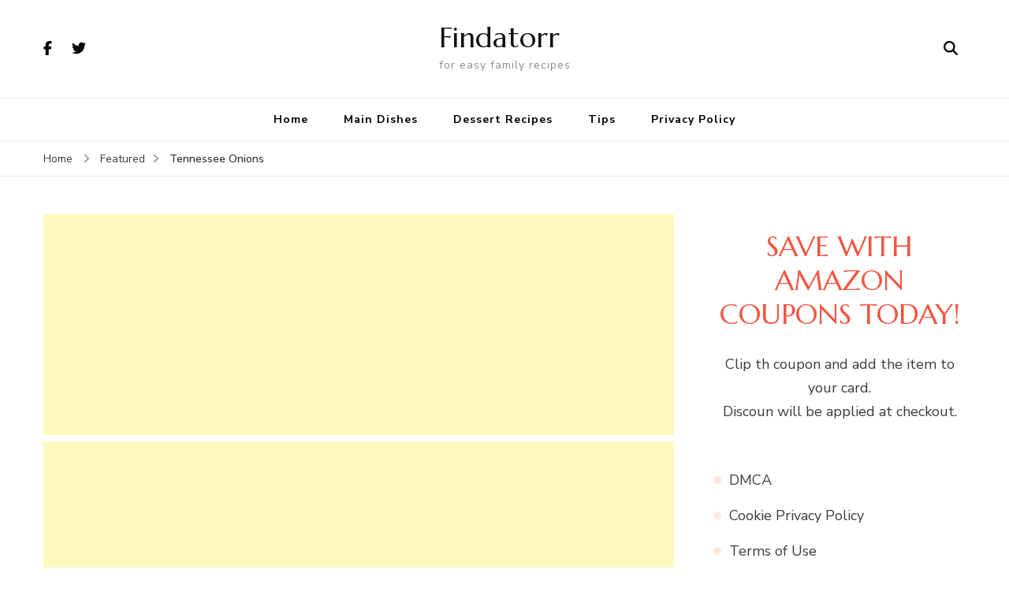

--- FILE ---
content_type: text/html; charset=utf-8
request_url: https://www.google.com/recaptcha/api2/aframe
body_size: 267
content:
<!DOCTYPE HTML><html><head><meta http-equiv="content-type" content="text/html; charset=UTF-8"></head><body><script nonce="gKjCBZrYyYQ9SDcMshqhTA">/** Anti-fraud and anti-abuse applications only. See google.com/recaptcha */ try{var clients={'sodar':'https://pagead2.googlesyndication.com/pagead/sodar?'};window.addEventListener("message",function(a){try{if(a.source===window.parent){var b=JSON.parse(a.data);var c=clients[b['id']];if(c){var d=document.createElement('img');d.src=c+b['params']+'&rc='+(localStorage.getItem("rc::a")?sessionStorage.getItem("rc::b"):"");window.document.body.appendChild(d);sessionStorage.setItem("rc::e",parseInt(sessionStorage.getItem("rc::e")||0)+1);localStorage.setItem("rc::h",'1766022272315');}}}catch(b){}});window.parent.postMessage("_grecaptcha_ready", "*");}catch(b){}</script></body></html>